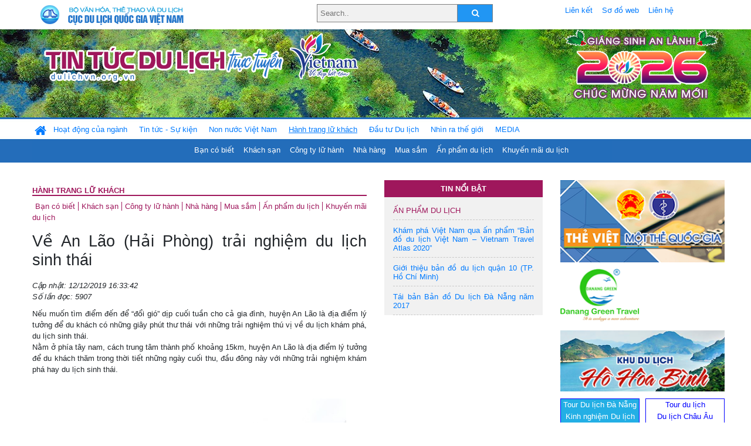

--- FILE ---
content_type: text/html; charset=UTF-8
request_url: https://dulichvn.org.vn/index.php/item/ve-an-lao-hai-phong-trai-nghiem-du-lich-sinh-thai-39506
body_size: 12974
content:
<!doctype html>
<html>
<head>

		<meta charset="utf-8">
		<meta name="viewport" content="width=device-width, initial-scale=1.0">	
		<meta name="copyright" content="TITC">
		<meta name="author" content="TITC">
		<meta name="robots" content="index,follow"/>
		<meta name="revisit-after" content="days">
		<meta http-equiv="content-language" content="vi">
		<meta name="geo.region" content="VN-DN" />
		<meta name="geo.position" content="16.067185;108.220157" />
		<meta name="geo.placename" content="Đà Nẵng" />
		<meta name="ICBM" content="16.067185, 108.220157" />
		<meta name="revisit-after" content="days">

				<!-- HTML Meta Tags -->
		<title>Về An Lão (Hải Phòng) trải nghiệm du lịch sinh thái - www.dulichvn.org.vn</title>
		
		<meta name="description" content="
	Nếu muốn t&igrave;m điểm đến để &ldquo;đổi gi&oacute;&rdquo; dịp cuối tuần cho cả gia đ&igrave;nh, huyện An L&atilde;o l&agrave; địa điểm l&yacute; tưởng để du kh&aacute;ch c&oacute; những gi&acirc;y ph&uacute;t thư th&aacute;i với những trải nghiệm th&uacute; vị về du lịch kh&aacute;m ph&aacute;, du lịch sinh th&aacute;i.
">
		<meta name="keywords" content="An-Lao;Hai-Phong;du-lich-sinh-thai">
		<meta name="news_keywords" content="An-Lao;Hai-Phong;du-lich-sinh-thai"/>
		<link rel="canonical" href="dulichvn.org.vn" />
		<link rel="publisher" href="baohaiphong.com.vn"/>
		<link rel="dns-prefetch" href="//www.google-analytics.com"/>
		<link rel="amphtml" href="dulichvn.org.vn" />
		

		<!-- Open Graph -->
		<!-- Facebook Meta Tags -->
		<meta property="og:title" content="Về An Lão (Hải Phòng) trải nghiệm du lịch sinh thái - www.dulichvn.org.vn" />
		<meta property="og:type" content="website" />
				<meta property="og:url" content="https://dulichvn.org.vn/index.php/item/ve-an-lao-hai-phong-trai-nghiem-du-lich-sinh-thai-39506" />
		<meta property="og:image" content="https://dulichvn.org.vn/cache/veanlaohaiphong.jpg358x200.thumb.gif" />
		<meta property="og:image:width" content="358" />
		<meta property="og:image:height" content="200" />
				<meta property="og:description" content="
	Nếu muốn t&igrave;m điểm đến để &ldquo;đổi gi&oacute;&rdquo; dịp cuối tuần cho cả gia đ&igrave;nh, huyện An L&atilde;o l&agrave; địa điểm l&yacute; tưởng để du kh&aacute;ch c&oacute; những gi&acirc;y ph&uacute;t thư th&aacute;i với những trải nghiệm th&uacute; vị về du lịch kh&aacute;m ph&aacute;, du lịch sinh th&aacute;i.
" />
		<meta property="og:locale" content="vi_vn" />
		<meta property="og:site_name" content="https://dulichvn.org.vn/index.php/item/ve-an-lao-hai-phong-trai-nghiem-du-lich-sinh-thai-39506" />

		<!-- Google / Search Engine Tags -->
		<meta itemprop="name" content="Về An Lão (Hải Phòng) trải nghiệm du lịch sinh thái - www.dulichvn.org.vn">
		<meta itemprop="description" content="
	Nếu muốn t&igrave;m điểm đến để &ldquo;đổi gi&oacute;&rdquo; dịp cuối tuần cho cả gia đ&igrave;nh, huyện An L&atilde;o l&agrave; địa điểm l&yacute; tưởng để du kh&aacute;ch c&oacute; những gi&acirc;y ph&uacute;t thư th&aacute;i với những trải nghiệm th&uacute; vị về du lịch kh&aacute;m ph&aacute;, du lịch sinh th&aacute;i.
">
		<meta itemprop="image" content="https://dulichvn.org.vn/cache/veanlaohaiphong.jpg358x200.thumb.gif">
		<meta itemprop="url" content="https://dulichvn.org.vn/index.php/item/ve-an-lao-hai-phong-trai-nghiem-du-lich-sinh-thai-39506">

		

		<!-- Twitter Meta Tags twitter:card, twitter:title, twitter:site, twitter:creator, twitter:description, twitter:image -->
		
		<meta name="twitter:site" content="dulichvn.org.vn">
		<meta name="twitter:creator" content="baohaiphong.com.vn">
		<meta name="twitter:card" content="Về An Lão (Hải Phòng) trải nghiệm du lịch sinh thái - www.dulichvn.org.vn">
		<meta name="twitter:title" content="Tin tức du lịch trực tuyến nhiều người xem nhất - www.dulichvn.org.vn">
		<meta name="twitter:description" content="Website của Cục Du lịch Quốc Gia Việt Nam, Cập nhật tin tức về lĩnh vực văn hóa, du lịch, Giới thiệu về đất nước và con người Việt Nam, Danh sách khách sạn tại Việt Nam">
		<meta name="twitter:image" content="https://dulichvn.org.vn/cache/veanlaohaiphong.jpg358x200.thumb.gif">
		<meta name="twitter:site" content="@titcdn">
		<meta name="twitter:creator" content="@titcdn">
		<meta name="dc.source" CONTENT="https://dulichvn.org.vn/index.php/item/ve-an-lao-hai-phong-trai-nghiem-du-lich-sinh-thai-39506">
		<meta name="dc.created" content="2019-12-12">
		<meta name="dc.publisher" content="baohaiphong.com.vn" />
		<meta name="dc.rights.copyright" content="dulichvn.org.vn" />
		<meta name="dc.creator.name" content="dulichvn.org.vn" />
		<meta name="dc.creator.email" content="httt@vietnamtourism.gov.vn" />
		<meta name="dc.identifier" content="dulichvn.org.vn" />
		<meta name="dc.title" CONTENT="Về An Lão (Hải Phòng) trải nghiệm du lịch sinh thái - www.dulichvn.org.vn">
		<meta name="dc.subject" CONTENT="Về An Lão (Hải Phòng) trải nghiệm du lịch sinh thái - www.dulichvn.org.vn">
		<meta name="dc.keywords" CONTENT="An-Lao;Hai-Phong;du-lich-sinh-thai">
		<meta name="dc.description" CONTENT="
	Nếu muốn t&igrave;m điểm đến để &ldquo;đổi gi&oacute;&rdquo; dịp cuối tuần cho cả gia đ&igrave;nh, huyện An L&atilde;o l&agrave; địa điểm l&yacute; tưởng để du kh&aacute;ch c&oacute; những gi&acirc;y ph&uacute;t thư th&aacute;i với những trải nghiệm th&uacute; vị về du lịch kh&aacute;m ph&aacute;, du lịch sinh th&aacute;i.
">
		<!--Google search meta-->
				<script type="application/ld+json">
			{
			  "@context"        : "http://schema.org",
			  "@type"           : "WebSite",
			  "name"            : "TITC",
			  "alternateName"   : "Website của Cục Du lịch Quốc Gia Việt Nam, Cập nhật tin tức về lĩnh vực văn hóa, du lịch, Giới thiệu về đất nước và con người Việt Nam, Danh sách khách sạn tại Việt Nam",
			  "url": "https://dulichvn.org.vn/",
			  "potentialAction": {
				"@type": "SearchAction",
				"target": "https://dulichvn.org.vn/index.php/search/{search_term_string}",
				"query-input": "required name=search_term_string"
			  }
			}
		</script>
				<script type="application/ld+json">
			{
			  "@context": "http://schema.org",
			  "@type"   : "Organization",
			  "url"     : "https://dulichvn.org.vn/"
			}
		</script>		
				<script type="application/ld+json">
				{
					"@context":"http://schema.org",
					"@type":"BreadcrumbList",
					"itemListElement":[
						{
								"@type":"ListItem",
								"position":1,
								"item":{
									"@id":"https://dulichvn.org.vn/index.php/cat/Hanh-trang-lu-khach",
									"name":"Hành trang lữ khách"
								}
							  }
					]
				}
		</script>
				<script type="application/ld+json">
			{
				"@context":"http://schema.org",
				"@type":"NewsArticle",
				"mainEntityOfPage":{
					"@type":"WebPage",
					"@id":"https://dulichvn.org.vn/index.php/item/ve-an-lao-hai-phong-trai-nghiem-du-lich-sinh-thai-39506"
				},
				"headline":"Về An Lão (Hải Phòng) trải nghiệm du lịch sinh thái - www.dulichvn.org.vn",
				"description":"
	Nếu muốn t&igrave;m điểm đến để &ldquo;đổi gi&oacute;&rdquo; dịp cuối tuần cho cả gia đ&igrave;nh, huyện An L&atilde;o l&agrave; địa điểm l&yacute; tưởng để du kh&aacute;ch c&oacute; những gi&acirc;y ph&uacute;t thư th&aacute;i với những trải nghiệm th&uacute; vị về du lịch kh&aacute;m ph&aacute;, du lịch sinh th&aacute;i.
",
				"image":{
					"@type":"ImageObject",
					"url":"https://dulichvn.org.vn/cache/veanlaohaiphong.jpg358x200.thumb.gif",
					"width":358,
					"height":200
				},
				"datePublished":"2019-12-12T16:33:42+07:00",
				"dateModified":"2019-12-12T16:33:42+07:00",
				"author":{
					"@type":"Person",
					"name":"TITC"
				},
				"publisher":{
					"@type": "Organization",
					"name":"www.dulichvn.org.vn",
					"logo":{
						"@type":"ImageObject",
						"url":"https://dulichvn.org.vn/web/templates/2018/image/logo_default.png"
					}
				}
			}
		</script>
		<link rel="Shortcut Icon" href="/web/templates/2018/images/favicon.png" type="image/x-icon" />
<link rel="stylesheet" type="text/css" href="/web/templates/2018/css/4.0.0.0/bootstrap.min.css" />
<link rel="stylesheet" type="text/css" href="/web/templates/2018/css/ekko-lightbox.css" />
<link rel="stylesheet" type="text/css" href="/web/templates/2018/css/4.0.0.0/font-awesome.4.5.0.min.css" />
<link rel="stylesheet" type="text/css" href="/web/templates/2018/css/dropdown.css" />
<link rel="stylesheet" type="text/css" href="/web/templates/2018/css/dropdown.linear.css" />
<link rel="stylesheet" type="text/css" href="/web/templates/2018/css/styles.css" />
<link rel="stylesheet" type="text/css" href="/web/templates/2018/css/rrssb.css" />

	
</head>
<body>
	<div class="container-fluid page-bg">
		<header class="page-header">
			<div class="container nopadding-x">
				<div class="row">
					<div class="col-md-4 text-left"><img src="https://dulichvn.org.vn/web/templates/2018/image/tcdl_2.png"  class="img-fluid" width="269" height="50" alt="Cục Du lịch Quốc Gia Việt Nam"/></div>
					<div class="col-md-5">							<form class="srcFrom" action="/index.php/search" style="margin:auto;max-width:300px">
							  <input type="text" placeholder="Search.." name="name">
							  <button type="submit"><i class="fa fa-search"></i></button>
							</form>
													</div>
					<div class="col-md-3 py-2">
						<div class="top_menu">
					<a href="/index.php/cat/Lien-ket" title="Liên kết"   class="px-2" >Liên kết</a><a href="/index.php/cat/So-do-web" title="Sơ đồ web"   class="px-2" >Sơ đồ web</a><a href="/index.php/cat/Lien-he" title="Liên hệ"   class="px-2" >Liên hệ</a>						</div>
					</div>
				</div>				
			</div>
		  										<div class="row banner-row" style="background: url(https://dulichvn.org.vn/web/templates/2018/image/ORG-background-banner-2026.png) center center no-repeat;height: 150px;background-size: cover">
				<div class="container nopadding-x banner-container">
					<div class="row banner-row-wrapper">
                    	<div class="col-md-7">
							
							                            <img src="https://dulichvn.org.vn/web/templates/2018/image/logo.png" class="img-fluid" width="566" height="97" alt="Tin tức du lịch trực tuyến"/>
							
						</div>

						
												<div class="col-md-5 event-banner" style="text-align:right;">
                        	<img src="https://dulichvn.org.vn/web/templates/2018/image/ORG-noel-new year-2026_1.png" class="img-fluid" width="" height="auto" alt="Tin tức du lịch trực tuyến"/>
                        </div>
						
						
                                            	
					</div>
                    			  	</div>
			</div>
			<div class="row" style="background: url(https://dulichvn.org.vn/web/templates/2018/image/bg_menu.jpg) top left repeat-x; height: 77px;">
				<div class="container nopadding-x menu-top">
								<nav class="navbar navbar-expand-xl navbar-light py-0 px-0">
						<button class="navbar-toggler ml-lg-0" type="button" data-toggle="collapse" data-target="#top-menuid" aria-controls="top-menuid" aria-expanded="false" aria-label="Toggle navigation"><span class="navbar-toggler-icon"></span>
						</button>
						<div class="collapse navbar-collapse" id="top-menuid" style="padding-top: 1px;">
							<ul class="navbar-nav mr-auto dropdown dropdown-linear">
								<li class="nav-item-home">
									<a href="/" class="nav-link-home" style="font-size: 16pt;"><i class="fa fa-home fa-2" aria-hidden="true"></i></a>
								</li>
															<li class="  pad0 nav-item dropdown">
									<a href="/index.php/cat/Hoat-dong-cua-nganh" title="Hoạt động của ngành"   class="nav-link " role="button" aria-haspopup="true" aria-expanded="false" id="navbarDropdown1">Hoạt động của ngành</a>										<ul class="dropdown-menu justify-content-md-center" aria-labelledby="navbarDropdown1">
											<li class=""></li>
										<li><a href="/index.php/cat/Cuc-Du-lich-Quoc-gia-Viet-Nam" title="Cục Du lịch Quốc gia Việt Nam"   class="nav-link">Cục Du lịch Quốc gia Việt Nam</a></li><li><a href="/index.php/cat/Cac-dia-phuong" title="Các địa phương"   class="nav-link">Các địa phương</a></li>										</ul>
																			
								</li>
																<li class="  pad1 nav-item dropdown">
									<a href="/index.php/cat/Tin-tuc---Su-kien" title="Tin tức - Sự kiện"   class="nav-link " role="button" aria-haspopup="true" aria-expanded="false" id="navbarDropdown4">Tin tức - Sự kiện</a>										<ul class="dropdown-menu justify-content-md-center" aria-labelledby="navbarDropdown4">
											<li class=""></li>
										<li><a href="/index.php/cat/Nam-Du-lich-quoc-gia-2025-Hue---Kinh-do-xua-Van-hoi-moi" title="Năm Du lịch quốc gia 2025: Huế - Kinh đô xưa, Vận hội mới"   class="nav-link">Năm Du lịch quốc gia 2025: Huế - Kinh đô xưa, Vận hội mới</a></li>										</ul>
																			
								</li>
																<li class="  pad2 nav-item dropdown">
									<a href="/index.php/cat/Non-nuoc-Viet-Nam" title="Non nước Việt Nam"   class="nav-link " role="button" aria-haspopup="true" aria-expanded="false" id="navbarDropdown8">Non nước Việt Nam</a>										<ul class="dropdown-menu justify-content-md-center" aria-labelledby="navbarDropdown8">
											<li class=""></li>
										<li><a href="/index.php/cat/Di-tich---Danh-thang" title="Di tích - Danh thắng"   class="nav-link">Di tích - Danh thắng</a></li><li><a href="/index.php/cat/Van-hoa---Le-hoi" title="Văn hóa - Lễ hội"   class="nav-link">Văn hóa - Lễ hội</a></li><li><a href="/index.php/cat/Lang-nghe-lang-co" title="Làng nghề, làng cổ"   class="nav-link">Làng nghề, làng cổ</a></li><li><a href="/index.php/cat/Am-thuc-ba-mien" title="Ẩm thực ba miền"   class="nav-link">Ẩm thực ba miền</a></li>										</ul>
																			
								</li>
																<li class=" activated pad3 nav-item dropdown">
									<a href="/index.php/cat/Hanh-trang-lu-khach" title="Hành trang lữ khách"   class="nav-link " role="button" aria-haspopup="true" aria-expanded="false" id="navbarDropdown13">Hành trang lữ khách</a>										<ul class="dropdown-menu justify-content-md-center" aria-labelledby="navbarDropdown13">
											<li class=""></li>
										<li><a href="/index.php/cat/Ban-co-biet" title="Bạn có biết"   class="nav-link">Bạn có biết</a></li><li><a href="/index.php/cat/Khach-san" title="Khách sạn"   class="nav-link">Khách sạn</a></li><li><a href="/index.php/cat/Cong-ty-lu-hanh" title="Công ty lữ hành"   class="nav-link">Công ty lữ hành</a></li><li><a href="/index.php/cat/Nha-hang" title="Nhà hàng"   class="nav-link">Nhà hàng</a></li><li><a href="/index.php/cat/Mua-sam" title="Mua sắm"   class="nav-link">Mua sắm</a></li><li><a href="/index.php/cat/An-pham-du-lich" title="Ấn phẩm du lịch"   class="nav-link">Ấn phẩm du lịch</a></li><li><a href="/index.php/cat/Khuyen-mai-du-lich" title="Khuyến mãi du lịch"   class="nav-link">Khuyến mãi du lịch</a></li>										</ul>
																			
								</li>
																<li class="  pad4 nav-item ">
									<a href="/index.php/cat/au-tu-Du-lich" title="Ðầu tư Du lịch"   class="nav-link">Ðầu tư Du lịch</a>									
								</li>
																<li class="  pad5 nav-item ">
									<a href="/index.php/cat/Nhin-ra-the-gioi" title="Nhìn ra thế giới"   class="nav-link">Nhìn ra thế giới</a>									
								</li>
																<li class="  pad6 nav-item dropdown">
									<a href="/index.php/cat/MEDIA" title="MEDIA"   class="nav-link " role="button" aria-haspopup="true" aria-expanded="false" id="navbarDropdown41">MEDIA</a>										<ul class="dropdown-menu justify-content-md-center" aria-labelledby="navbarDropdown41">
											<li class=""></li>
										<li><a href="/index.php/cat/Du-lich-qua-anh" title="Du lịch qua ảnh"   class="nav-link">Du lịch qua ảnh</a></li><li><a href="/index.php/cat/Video" title="Video"   class="nav-link">Video</a></li>										</ul>
																			
								</li>
								                        
							</ul>
						</div>
					</nav>
				</div>
			</div>
		</header>		
		<main>
	<div class="container nopadding-x">
		<div class="row">
			<div class="col-md-6 main-item-content">
								<section class="cat-home">
				<h2 class="title"><a href="/index.php/cat/Hanh-trang-lu-khach" title="Hành trang lữ khách"  class ="activated">Hành trang lữ khách</a></h2><div class="subcat"><a href="/index.php/cat/Ban-co-biet" title="Bạn có biết" >Bạn có biết</a><a href="/index.php/cat/Khach-san" title="Khách sạn" >Khách sạn</a><a href="/index.php/cat/Cong-ty-lu-hanh" title="Công ty lữ hành" >Công ty lữ hành</a><a href="/index.php/cat/Nha-hang" title="Nhà hàng" >Nhà hàng</a><a href="/index.php/cat/Mua-sam" title="Mua sắm" >Mua sắm</a><a href="/index.php/cat/An-pham-du-lich" title="Ấn phẩm du lịch" >Ấn phẩm du lịch</a><a href="/index.php/cat/Khuyen-mai-du-lich" title="Khuyến mãi du lịch" >Khuyến mãi du lịch</a></div>				</section>						 
					<section class="news-item-detail">
		<article class="news-item-detail">
	<h1>Về An Lão (Hải Phòng) trải nghiệm du lịch sinh thái</h1><div class="meta">Cập nhật: 12/12/2019 16:33:42<br/>Số lần đọc: 5907</div><div class="summery">
	Nếu muốn t&igrave;m điểm đến để &ldquo;đổi gi&oacute;&rdquo; dịp cuối tuần cho cả gia đ&igrave;nh, huyện An L&atilde;o l&agrave; địa điểm l&yacute; tưởng để du kh&aacute;ch c&oacute; những gi&acirc;y ph&uacute;t thư th&aacute;i với những trải nghiệm th&uacute; vị về du lịch kh&aacute;m ph&aacute;, du lịch sinh th&aacute;i.
</div><div class="content"><p style="text-align: justify;">
	Nằm ở ph&iacute;a t&acirc;y nam, c&aacute;ch trung t&acirc;m th&agrave;nh phố khoảng 15km, huyện An L&atilde;o l&agrave; địa điểm l&yacute; tưởng để du kh&aacute;ch thăm trong thời tiết những ng&agrave;y cuối thu, đầu đ&ocirc;ng n&agrave;y với những trải nghiệm kh&aacute;m ph&aacute; hay du lịch sinh th&aacute;i.</p>
<p style="text-align: center;">
	<img alt="" src="/nhaptin/uploads/images/2019/thang12/veanlaohaiphong.jpg" style="width: 500px; height: 333px;" /></p>
<p style="text-align: justify;">
	Điểm đến nổi tiếng nhất tại An L&atilde;o l&agrave; N&uacute;i Voi. Về với N&uacute;i Voi trong những ng&agrave;y thời tiết dịu m&aacute;t n&agrave;y, du kh&aacute;ch c&oacute; thể d&agrave;nh nhiều thời gian hơn để t&igrave;m hiểu gi&aacute; trị lịch sử, văn h&oacute;a của khu di t&iacute;ch, danh thắng n&agrave;y. H&agrave;nh tr&igrave;nh thăm quần thể di t&iacute;ch N&uacute;i Voi bắt đầu từ động Long Ti&ecirc;n, nơi dựng đền thờ Nữ tướng L&ecirc; Ch&acirc;n, người c&oacute; c&ocirc;ng khai khẩn, lập n&ecirc;n v&ugrave;ng đất Hải Ph&ograve;ng ng&agrave;y nay. Rời động Long Ti&ecirc;n, du kh&aacute;ch tiếp tục leo l&ecirc;n n&uacute;i theo đường m&ograve;n nh&agrave; Mạc được t&ocirc;n tạo bằng những bậc đ&aacute; đi lại kh&aacute; thuận tiện. Tr&ecirc;n đường l&ecirc;n n&uacute;i, du kh&aacute;ch sẽ được ngắm nh&igrave;n khung cảnh l&atilde;ng mạn, hữu t&igrave;nh của những đồng l&uacute;a xanh mướt, l&agrave;ng qu&ecirc; y&ecirc;n b&igrave;nh nằm xen giữa 2 d&ograve;ng s&ocirc;ng Lạch Tray v&agrave; Đa Độ uốn kh&uacute;c chảy quanh. N&uacute;i Voi c&oacute; nhiều hang động nằm rải r&aacute;c c&ograve;n lưu giữ vẻ đẹp nguy&ecirc;n sơ như: Hang Họng Voi, hang Chi&ecirc;ng, hang C&aacute; Ch&eacute;p, hang Bể, động Nam T&agrave;o, động Bắc Đẩu&hellip; Trong c&aacute;c hang động c&oacute; nhiều nhũ đ&aacute;, măng đ&aacute; với mu&ocirc;n h&igrave;nh kỳ lạ như: Rồng chầu, hổ phục, đầu voi&hellip; tạo n&ecirc;n n&eacute;t huyền b&iacute;, cuốn h&uacute;t du kh&aacute;ch. Kh&aacute;m ph&aacute; N&uacute;i Voi, du kh&aacute;ch tiếp tục gh&eacute; thăm ch&ugrave;a Long Hoa. Theo lịch sử ghi ch&eacute;p, ch&ugrave;a Long Hoa được x&acirc;y dựng từ thời nh&agrave; L&yacute;, c&ugrave;ng thời với th&aacute;p Tường Long nổi tiếng ở quận Đồ Sơn, hợp th&agrave;nh một trung t&acirc;m Phật gi&aacute;o của quốc gia thời đ&oacute;. Đến với ch&ugrave;a Long Hoa, du kh&aacute;ch sẽ được chi&ecirc;m b&aacute;i bức tượng Phật ho&agrave;ng Trần Nh&acirc;n T&ocirc;ng cao gần 7m, được đặt ngay trước cửa ch&ugrave;a, g&oacute;p phần t&ocirc;n th&ecirc;m vẻ đẹp văn h&oacute;a, t&acirc;m linh cho khu quần thể di t&iacute;ch lịch sử N&uacute;i Voi. Từ ch&ugrave;a Long Hoa, du kh&aacute;ch tiếp tục leo l&ecirc;n đỉnh n&uacute;i, b&agrave;n cờ ti&ecirc;n bằng đ&aacute; gắn với truyền thuyết c&aacute;c ti&ecirc;n nữ hạ trần đ&aacute;nh cờ rồi xuống hang Họng Voi để tắm giếng ngọc&hellip;</p>
<p style="text-align: justify;">
	Đến với An L&atilde;o, du kh&aacute;ch c&oacute; thể t&igrave;m kiếm những gi&acirc;y ph&uacute;t thư th&aacute;i với những trải nghiệm du lịch sinh th&aacute;i. Tại An L&atilde;o hiện nay, c&oacute; 2 địa điểm du lịch sinh th&aacute;i gồm: Trang trại Trường Th&agrave;nh v&agrave; đảo Bầu vừa được th&agrave;nh phố đồng &yacute; triển khai th&iacute; điểm m&ocirc; h&igrave;nh du lịch n&ocirc;ng nghiệp, n&ocirc;ng th&ocirc;n.</p>
<p style="text-align: justify;">
	Trang trại Trường Th&agrave;nh ở ch&acirc;n cầu Trạm Bạc, x&atilde; Trường Th&agrave;nh. Với diện t&iacute;ch hơn 7 ha, được bao bọc bởi những hồ nước, đồi cỏ xanh mướt rộng lớn, trang trại Trường Th&agrave;nh nổi bật với kiến tr&uacute;c nghệ thuật độc đ&aacute;o như những khu vườn cổ t&iacute;ch. Du kh&aacute;ch lần đầu đặt ch&acirc;n đến trang trại sẽ ấn tượng với m&ocirc; h&igrave;nh những ng&ocirc;i l&agrave;ng d&agrave;nh cho cư d&acirc;n da đỏ, l&agrave;ng của c&aacute;c ch&uacute; l&ugrave;n, nh&agrave; s&agrave;n tr&ecirc;n c&acirc;y, lầu vọng mang phong c&aacute;ch văn ho&aacute; của nhiều quốc gia tr&ecirc;n thế giới. Chung quanh những ng&ocirc;i l&agrave;ng n&agrave;y l&agrave; c&aacute;nh đồng b&aacute;t ng&aacute;t trồng nhiều lo&agrave;i hoa theo m&ugrave;a như: Hướng dương, tam gi&aacute;c mạch, hoa sen, hoa cải, hoa s&uacute;ng&hellip; tạo n&ecirc;n một kh&ocirc;ng gian sinh th&aacute;i sinh động, tươi m&aacute;t. Du kh&aacute;ch đến đ&acirc;y c&ograve;n được kh&aacute;m ph&aacute; những vườn c&acirc;y ăn tr&aacute;i thuần Việt như: Nh&atilde;n, vải, ổi, xo&agrave;i, roi, bưởi, m&iacute;t, cam, chanh tr&agrave;... C&aacute;c loại c&acirc;y ăn quả n&agrave;y được chăm s&oacute;c kỹ lưỡng, &ldquo;m&ugrave;a n&agrave;o thức nấy&rdquo; tạo th&ecirc;m điểm nhấn thu h&uacute;t du kh&aacute;ch. Nhiều em nhỏ cũng c&oacute; cơ hội kh&aacute;m ph&aacute; c&aacute;c trang trại nu&ocirc;i h&agrave;ng chục lo&agrave;i động vật như: Vịt, lợn rừng, g&agrave;, c&aacute; sấu&hellip; Đến đ&acirc;y, c&aacute;c em nhỏ th&iacute;ch th&uacute; trải nghiệm, t&igrave;m hiểu về c&ocirc;ng việc thường nhật của người n&ocirc;ng d&acirc;n. Được tận mắt theo d&otilde;i quy tr&igrave;nh tưới nước, chăm s&oacute;c, bảo vệ c&acirc;y trồng &aacute;p dụng khoa học c&ocirc;ng nghệ, được thưởng thức những loại quả ngay tại vườn miễn ph&iacute;, chơi c&ugrave;ng động vật, trải nghiệm trồng hoa&hellip;</p>
<p style="text-align: justify;">
	Đảo Bầu nằm tr&ecirc;n v&ugrave;ng b&atilde;i bồi của s&ocirc;ng Văn &Uacute;c, giữa hai x&atilde; Mỹ Đức v&agrave; Th&aacute;i Sơn. Du kh&aacute;ch đến đ&acirc;y cảm nhận kh&ocirc;ng gian tho&aacute;ng đ&atilde;ng với khu&ocirc;n vi&ecirc;n rộng, c&aacute;c trang trại nu&ocirc;i h&ograve;a trong m&agrave;u xanh của những v&ugrave;ng c&acirc;y ăn tr&aacute;i, v&ugrave;ng rau xanh tươi, những hồ nước b&aacute;t ng&aacute;t. Thong dong dạo quanh đảo, cứ ngỡ đang đứng giữa một c&ocirc;ng vi&ecirc;n xanh mướt v&agrave; trong l&agrave;nh. Với điều kiện tự nhi&ecirc;n hiếm c&oacute;, diện t&iacute;ch rộng lớn lại xa khu d&acirc;n cư, khu vực trang trại n&agrave;y l&agrave; nơi tr&uacute; ẩn của nhiều lo&agrave;i chim trong v&ugrave;ng, nhiều nhất l&agrave; c&ograve;, bạc m&aacute;, s&aacute;o, sẻ đồng&hellip; Chiều chiều, khi ho&agrave;ng h&ocirc;n bu&ocirc;ng xuống c&aacute;nh đồng b&aacute;t ng&aacute;t, khu đảo Bầu lại n&aacute;o động khi h&agrave;ng ngh&igrave;n, h&agrave;ng vạn c&aacute;nh chim lũ lượt bay về tr&uacute; đ&ecirc;m.</p>
<p style="text-align: justify;">
	An L&atilde;o l&agrave; địa điểm l&yacute; tưởng để du kh&aacute;ch x&oacute;a tan những mệt mỏi của cuộc sống thường ng&agrave;y, được thả hồn m&igrave;nh h&ograve;a với thi&ecirc;n nhi&ecirc;n./.</p>
<p style="text-align: justify;">
	<br />
	&nbsp;</p>
</div><div class="source">Nguồn: baohaiphong.com.vn</div><div class="tags">Từ khóa: <a href="/index.php/keyword/An-Lao" title="An Lão" >An Lão</a>, <a href="/index.php/keyword/Hai-Phong" title=" Hải Phòng" > Hải Phòng</a>, <a href="/index.php/keyword/du-lich-sinh-thai" title=" du lịch sinh thái" > du lịch sinh thái</a></div>	</article>
		<div class="row">
			<div class="col-md-6"></div>
			<div class="col-md-6">		<div class="share-facebook">
            	
                <ul class="rrssb-buttons">
                  
            
                  <li class="rrssb-facebook">
                    <!--  Replace with your URL. For best results, make sure you page has the proper FB Open Graph tags in header:
                          https://developers.facebook.com/docs/opengraph/howtos/maximizing-distribution-media-content/ -->
                    <a href="https://www.facebook.com/sharer/sharer.php?u=https://dulichvn.org.vn/index.php/item/ve-an-lao-hai-phong-trai-nghiem-du-lich-sinh-thai-39506" class="popup">
                      <span class="rrssb-icon">
                        <svg xmlns="http://www.w3.org/2000/svg" viewBox="0 0 29 29"><path d="M26.4 0H2.6C1.714 0 0 1.715 0 2.6v23.8c0 .884 1.715 2.6 2.6 2.6h12.393V17.988h-3.996v-3.98h3.997v-3.062c0-3.746 2.835-5.97 6.177-5.97 1.6 0 2.444.173 2.845.226v3.792H21.18c-1.817 0-2.156.9-2.156 2.168v2.847h5.045l-.66 3.978h-4.386V29H26.4c.884 0 2.6-1.716 2.6-2.6V2.6c0-.885-1.716-2.6-2.6-2.6z"/></svg>
                      </span>
                      <span class="rrssb-text">facebook</span>
                    </a>
                  </li>
                  <li class="rrssb-twitter">
                    <!-- Replace href with your Meta and URL information  -->
                    <a href="https://twitter.com/intent/tweet?text=Về An Lão (Hải Phòng) trải nghiệm du lịch sinh thái&amp;url=https://dulichvn.org.vn/index.php/item/ve-an-lao-hai-phong-trai-nghiem-du-lich-sinh-thai-39506&amp;via=https://dulichvn.org.vn/index.php/item/ve-an-lao-hai-phong-trai-nghiem-du-lich-sinh-thai-39506" class="popup">
                      <span class="rrssb-icon">
                        <svg xmlns="http://www.w3.org/2000/svg" viewBox="0 0 28 28"><path d="M24.253 8.756C24.69 17.08 18.297 24.182 9.97 24.62a15.093 15.093 0 0 1-8.86-2.32c2.702.18 5.375-.648 7.507-2.32a5.417 5.417 0 0 1-4.49-3.64c.802.13 1.62.077 2.4-.154a5.416 5.416 0 0 1-4.412-5.11 5.43 5.43 0 0 0 2.168.387A5.416 5.416 0 0 1 2.89 4.498a15.09 15.09 0 0 0 10.913 5.573 5.185 5.185 0 0 1 3.434-6.48 5.18 5.18 0 0 1 5.546 1.682 9.076 9.076 0 0 0 3.33-1.317 5.038 5.038 0 0 1-2.4 2.942 9.068 9.068 0 0 0 3.02-.85 5.05 5.05 0 0 1-2.48 2.71z"/></svg>
                      </span>
                      <span class="rrssb-text">twitter</span>
                    </a>
                  </li>
                  <li class="rrssb-googleplus">
                    <!-- Replace href with your meta and URL information.  -->
                    <a href="https://plus.google.com/share?url=https://dulichvn.org.vn/index.php/item/ve-an-lao-hai-phong-trai-nghiem-du-lich-sinh-thai-39506" class="popup">
                      <span class="rrssb-icon">
                        <svg xmlns="http://www.w3.org/2000/svg" width="24" height="24" viewBox="0 0 24 24"><path d="M21 8.29h-1.95v2.6h-2.6v1.82h2.6v2.6H21v-2.6h2.6v-1.885H21V8.29zM7.614 10.306v2.925h3.9c-.26 1.69-1.755 2.925-3.9 2.925-2.34 0-4.29-2.016-4.29-4.354s1.885-4.353 4.29-4.353c1.104 0 2.014.326 2.794 1.105l2.08-2.08c-1.3-1.17-2.924-1.883-4.874-1.883C3.65 4.586.4 7.835.4 11.8s3.25 7.212 7.214 7.212c4.224 0 6.953-2.988 6.953-7.082 0-.52-.065-1.104-.13-1.624H7.614z"/></svg>            </span>
                      <span class="rrssb-text">google+</span>
                    </a>
                  </li> 
                  <li class="rrssb-email">
                    <!-- Replace subject with your message using URL Endocding: http://meyerweb.com/eric/tools/dencoder/ -->
                    <a href="mailto:?Subject=Về An Lão (Hải Phòng) trải nghiệm du lịch sinh thái&body=
	Nếu muốn t&igrave;m điểm đến để &ldquo;đổi gi&oacute;&rdquo; dịp cuối tuần cho cả gia đ&igrave;nh, huyện An L&atilde;o l&agrave; địa điểm l&yacute; tưởng để du kh&aacute;ch c&oacute; những gi&acirc;y ph&uacute;t thư th&aacute;i với những trải nghiệm th&uacute; vị về du lịch kh&aacute;m ph&aacute;, du lịch sinh th&aacute;i.
 Link: https://dulichvn.org.vn/index.php/item/ve-an-lao-hai-phong-trai-nghiem-du-lich-sinh-thai-39506">
                      <span class="rrssb-icon">
                        <svg xmlns="http://www.w3.org/2000/svg" width="24" height="24" viewBox="0 0 24 24"><path d="M21.386 2.614H2.614A2.345 2.345 0 0 0 .279 4.961l-.01 14.078a2.353 2.353 0 0 0 2.346 2.347h18.771a2.354 2.354 0 0 0 2.347-2.347V4.961a2.356 2.356 0 0 0-2.347-2.347zm0 4.694L12 13.174 2.614 7.308V4.961L12 10.827l9.386-5.866v2.347z"/></svg>
                      </span>
                      <span class="rrssb-text">email</span>
                    </a>
                  </li>          
                  <li class="rrssb-instagram">
                    <!-- Replace href with your URL  -->
                    <a href="http://instagram.com" class="popup">
                      <span class="rrssb-icon">
                        <svg xmlns="http://www.w3.org/2000/svg" width="864" height="864" viewBox="0 0 864 864"><path d="M860.079 254.436c-2.091-45.841-9.371-77.147-20.019-104.542-11.007-28.32-25.731-52.338-49.673-76.28-23.943-23.943-47.962-38.669-76.282-49.675C686.711 13.292 655.404 6.013 609.564 3.92 563.628 1.824 548.964 1.329 432 1.329s-131.63.495-177.564 2.591c-45.841 2.093-77.147 9.372-104.542 20.019-28.319 11.006-52.338 25.731-76.28 49.675-23.943 23.942-38.669 47.96-49.675 76.28C13.292 177.288 6.013 208.595 3.92 254.436 1.824 300.37 1.329 315.036 1.329 432s.495 131.628 2.591 177.564c2.093 45.84 9.372 77.146 20.019 104.541 11.006 28.319 25.731 52.339 49.675 76.282 23.942 23.941 47.961 38.666 76.28 49.673 27.395 10.647 58.701 17.927 104.542 20.019 45.935 2.096 60.601 2.592 177.564 2.592s131.628-.496 177.564-2.592c45.84-2.092 77.146-9.371 104.541-20.019 28.32-11.007 52.339-25.731 76.282-49.673 23.941-23.943 38.666-47.962 49.673-76.282 10.647-27.395 17.928-58.701 20.019-104.541 2.096-45.937 2.592-60.601 2.592-177.564s-.496-131.63-2.592-177.564zm-77.518 351.591c-1.915 41.99-8.932 64.793-14.828 79.969-7.812 20.102-17.146 34.449-32.216 49.521-15.071 15.07-29.419 24.403-49.521 32.216-15.176 5.896-37.979 12.913-79.969 14.828-45.406 2.072-59.024 2.511-174.027 2.511s-128.622-.438-174.028-2.511c-41.988-1.915-64.794-8.932-79.97-14.828-20.102-7.812-34.448-17.146-49.518-32.216-15.071-15.071-24.405-29.419-32.218-49.521-5.897-15.176-12.912-37.979-14.829-79.968-2.071-45.413-2.51-59.034-2.51-174.028s.438-128.615 2.51-174.028c1.917-41.988 8.932-64.794 14.829-79.97 7.812-20.102 17.146-34.448 32.216-49.518 15.071-15.071 29.418-24.405 49.52-32.218 15.176-5.897 37.981-12.912 79.97-14.829 45.413-2.071 59.034-2.51 174.028-2.51s128.615.438 174.027 2.51c41.99 1.917 64.793 8.932 79.969 14.829 20.102 7.812 34.449 17.146 49.521 32.216 15.07 15.071 24.403 29.418 32.216 49.52 5.896 15.176 12.913 37.981 14.828 79.97 2.071 45.413 2.511 59.034 2.511 174.028s-.44 128.615-2.511 174.027z"/><path d="M432 210.844c-122.142 0-221.156 99.015-221.156 221.156S309.859 653.153 432 653.153 653.153 554.14 653.153 432c0-122.142-99.012-221.156-221.153-221.156zm0 364.713c-79.285 0-143.558-64.273-143.558-143.557 0-79.285 64.272-143.558 143.558-143.558 79.283 0 143.557 64.272 143.557 143.558 0 79.283-64.274 143.557-143.557 143.557z"/><circle cx="661.893" cy="202.107" r="51.68"/></svg>
                      </span>
                      <span class="rrssb-text">instagram</span>
                    </a>
                  </li>        
                  <li class="rrssb-linkedin">
                    <!-- Replace href with your meta and URL information -->
                    <a href="http://www.linkedin.com/shareArticle?mini=true&amp;url=https://dulichvn.org.vn/index.php/item/ve-an-lao-hai-phong-trai-nghiem-du-lich-sinh-thai-39506&amp;title=Về An Lão (Hải Phòng) trải nghiệm du lịch sinh thái&amp;summary=
	Nếu muốn t&igrave;m điểm đến để &ldquo;đổi gi&oacute;&rdquo; dịp cuối tuần cho cả gia đ&igrave;nh, huyện An L&atilde;o l&agrave; địa điểm l&yacute; tưởng để du kh&aacute;ch c&oacute; những gi&acirc;y ph&uacute;t thư th&aacute;i với những trải nghiệm th&uacute; vị về du lịch kh&aacute;m ph&aacute;, du lịch sinh th&aacute;i.
" class="popup">
                      <span class="rrssb-icon">
                        <svg xmlns="http://www.w3.org/2000/svg" viewBox="0 0 28 28"><path d="M25.424 15.887v8.447h-4.896v-7.882c0-1.98-.71-3.33-2.48-3.33-1.354 0-2.158.91-2.514 1.802-.13.315-.162.753-.162 1.194v8.216h-4.9s.067-13.35 0-14.73h4.9v2.087c-.01.017-.023.033-.033.05h.032v-.05c.65-1.002 1.812-2.435 4.414-2.435 3.222 0 5.638 2.106 5.638 6.632zM5.348 2.5c-1.676 0-2.772 1.093-2.772 2.54 0 1.42 1.066 2.538 2.717 2.546h.032c1.71 0 2.77-1.132 2.77-2.546C8.056 3.593 7.02 2.5 5.344 2.5h.005zm-2.48 21.834h4.896V9.604H2.867v14.73z"/></svg>
                      </span>
                      <span class="rrssb-text">linkedin</span>
                    </a>
                  </li>    
                  <li class="rrssb-youtube">
                    <a href="https://www.youtube.com/c/vietnamtourismmedia" class="popup">
                      <span class="rrssb-icon">
                        <svg xmlns="http://www.w3.org/2000/svg" viewBox="0 0 28 28"><path d="M27.688 8.512a4.086 4.086 0 0 0-4.106-4.093H4.39A4.084 4.084 0 0 0 .312 8.51v10.976A4.08 4.08 0 0 0 4.39 23.58h19.19a4.09 4.09 0 0 0 4.107-4.092V8.512zm-16.425 10.12V8.322l7.817 5.154-7.817 5.156z"/></svg>
                      </span>
                      <span class="rrssb-text">youtube</span>
                    </a>
                  </li>       
                                                    </ul>
                <!-- Buttons end here -->                
            </div>
	</div>
		</div>
	<section class="same"><section class="cat-home"><h2 class="title"><a>Cùng chuyên mục</a></h2></section><div class="preitem"><h2 class="title"><a>Tin mới hơn</a></h2><div class="row"><article class="col-md-4 pr-0"><div class="item-image"><a href="/index.php/item/kham-pha-thien-duong-am-thuc-trong-cho-dem-da-lat-39510" title="Khám phá thiên đường ẩm thực trong chợ đêm Đà Lạt" ><img src="https://dulichvn.org.vn/nhaptin/uploads/images/2019/thang12/thiendupngapthuc.jpg" alt="Khám phá thiên đường ẩm thực trong chợ đêm Đà Lạt" class="img-responsive"/></a></div><div class="item-detail"><h2 class="item-title"><a href="/index.php/item/kham-pha-thien-duong-am-thuc-trong-cho-dem-da-lat-39510" title="Khám phá thiên đường ẩm thực trong chợ đêm Đà Lạt" >Khám phá thiên đường ẩm thực trong chợ đêm Đà Lạt</a></h2></div></article><article class="col-md-4 pr-0"><div class="item-image"><a href="/index.php/item/ky-vi-va-tuoi-dep-khu-coc-cheo---ang-du-quang-ninh-39511" title="Kỳ vĩ và tươi đẹp khu Cọc Chèo - Áng Dù (Quảng Ninh)" ><img src="https://dulichvn.org.vn/nhaptin/uploads/images/2019/thang12/coccheoangduQN.jpg" alt="Kỳ vĩ và tươi đẹp khu Cọc Chèo - Áng Dù (Quảng Ninh)" class="img-responsive"/></a></div><div class="item-detail"><h2 class="item-title"><a href="/index.php/item/ky-vi-va-tuoi-dep-khu-coc-cheo---ang-du-quang-ninh-39511" title="Kỳ vĩ và tươi đẹp khu Cọc Chèo - Áng Dù (Quảng Ninh)" >Kỳ vĩ và tươi đẹp khu Cọc Chèo - Áng Dù (Quảng Ninh)</a></h2></div></article><article class="col-md-4 pr-0"><div class="item-image"><a href="/index.php/item/thu-vi-du-lich-long-ho-song-da--hoa-binh-39522" title="Thú vị du lịch lòng hồ sông Đà – Hòa Bình" ><img src="https://dulichvn.org.vn/nhaptin/uploads/images/2019/thang12/thuvidulichsongda.jpg" alt="Thú vị du lịch lòng hồ sông Đà – Hòa Bình" class="img-responsive"/></a></div><div class="item-detail"><h2 class="item-title"><a href="/index.php/item/thu-vi-du-lich-long-ho-song-da--hoa-binh-39522" title="Thú vị du lịch lòng hồ sông Đà – Hòa Bình" >Thú vị du lịch lòng hồ sông Đà – Hòa Bình</a></h2></div></article></div></div><div class="nextitem"><h2 class="title"><a>Tin cũ hơn</a></h2><div class="row"><article class="col-md-4 pr-0"><div class="item-image"><a href="/index.php/item/trai-nghiem-du-lich-homestay-o-xu-cu-lao-39499" title="Trải nghiệm du lịch homestay ở xứ cù lao" ><img src="https://dulichvn.org.vn/nhaptin/uploads/images/2019/thang12/trainghiemhostayculao.jpg" alt="Trải nghiệm du lịch homestay ở xứ cù lao" class="img-responsive"/></a></div><div class="item-detail"><h2 class="item-title"><a href="/index.php/item/trai-nghiem-du-lich-homestay-o-xu-cu-lao-39499" title="Trải nghiệm du lịch homestay ở xứ cù lao" >Trải nghiệm du lịch homestay ở xứ cù lao</a></h2></div></article><article class="col-md-4 pr-0"><div class="item-image"><a href="/index.php/item/du-lich-thuy-dien-son-la-39487" title="Du lịch thủy điện Sơn La " ><img src="https://dulichvn.org.vn/nhaptin/uploads/images/2019/thang12/thuydiendulichsonla.jpg" alt="Du lịch thủy điện Sơn La " class="img-responsive"/></a></div><div class="item-detail"><h2 class="item-title"><a href="/index.php/item/du-lich-thuy-dien-son-la-39487" title="Du lịch thủy điện Sơn La " >Du lịch thủy điện Sơn La </a></h2></div></article><article class="col-md-4 pr-0"><div class="item-image"><a href="/index.php/item/quyen-ru-canh-dong-hoa-den-cat--phu-yen-39482" title="Quyến rũ cánh đồng hoa Dền Cát – Phú Yên" ><img src="https://dulichvn.org.vn/nhaptin/uploads/images/2019/thang12/canhdonghoamaio.png" alt="Quyến rũ cánh đồng hoa Dền Cát – Phú Yên" class="img-responsive"/></a></div><div class="item-detail"><h2 class="item-title"><a href="/index.php/item/quyen-ru-canh-dong-hoa-den-cat--phu-yen-39482" title="Quyến rũ cánh đồng hoa Dền Cát – Phú Yên" >Quyến rũ cánh đồng hoa Dền Cát – Phú Yên</a></h2></div></article></div><ul><li><article><a href="/index.php/item/doi-che-o-long-lao-cai-ruc-ro-sac-xuan-39472" title="Đồi chè Ô Long (Lào Cai) rực rỡ sắc xuân" >Đồi chè Ô Long (Lào Cai) rực rỡ sắc xuân</a></article></li><li><article><a href="/index.php/item/trai-nghiem-dac-san-lang-que-viet-o-cua-ngo-tinh-39457" title="Trải nghiệm “đặc sản” làng quê Việt ở cửa ngõ tỉnh" >Trải nghiệm “đặc sản” làng quê Việt ở cửa ngõ tỉnh</a></article></li><li><article><a href="/index.php/item/trai-nghiem-mo-hinh-du-lich-homestay-tai-hang-mua-ecologe-39456" title="Trải nghiệm mô hình du lịch Homestay tại hang Múa Ecologe" >Trải nghiệm mô hình du lịch Homestay tại hang Múa Ecologe</a></article></li><li><article><a href="/index.php/item/suoi-luong-da-nang--diem-du-lich-cuoi-tuan-ly-tuong-39448" title="Suối Lương (Đà Nẵng) – Điểm du lịch cuối tuần lý tưởng" >Suối Lương (Đà Nẵng) – Điểm du lịch cuối tuần lý tưởng</a></article></li><li><article><a href="/index.php/item/khu-du-lich-sinh-thai-ruby-lao-cai--diem-den-tuyet-voi-39444" title="Khu du lịch sinh thái RuBy (Lào Cai) – Điểm đến tuyệt vời " >Khu du lịch sinh thái RuBy (Lào Cai) – Điểm đến tuyệt vời </a></article></li></ul></ul></div></section>			
	</section>				
					
			</div>
			<div class="col-md-3 utilities-content">
				<div class="utilities-title">TIN NỔI BẬT</div>
				<div class="utilities-list">					
					<ul class="sublist">
				
						<li class="subcat"><h1><a href="/index.php/cat/An-pham-du-lich" title="Ấn phẩm du lịch" >Ấn phẩm du lịch</a></h1></li>
												<li class="subtitle"><h2><a href="/index.php/item/kham-pha-viet-nam-qua-an-pham-ban-do-du-lich-viet-nam--vietnam-travel-atlas-2020-43012" title="Khám phá Việt Nam qua ấn phẩm “Bản đồ du lịch Việt Nam – Vietnam Travel Atlas 2020”" >Khám phá Việt Nam qua ấn phẩm “Bản đồ du lịch Việt Nam – Vietnam Travel Atlas 2020”</a></h2></li>
												<li class="subtitle"><h2><a href="/index.php/item/35558" title="Giới thiệu bản đồ du lịch quận 10 (TP. Hồ Chí Minh)" >Giới thiệu bản đồ du lịch quận 10 (TP. Hồ Chí Minh)</a></h2></li>
												<li class="subtitle"><h2><a href="/index.php/item/32515" title="Tái bản Bản đồ Du lịch Đà Nẵng năm 2017" >Tái bản Bản đồ Du lịch Đà Nẵng năm 2017</a></h2></li>
							
					</ul>
				</div>				
			</div>
			<div class="col-md-3 left-content">
				
<div class="qc-home w-100 h-100"><div style="position: absolute; top: 0px; left: 0px;" class="qc-item  big"><a href="http://theviet.vn/" class="qc-link" data-item="qc-115" target="_blank"><img src="https://dulichvn.org.vn/nhaptin/uploads/Ad/banner-theViet-1.png" class="" alt="http://theviet.vn/"/></a></div><div style="position: absolute; top: 150px; left: 0px;" class="qc-item "><a href="https://danangxanh.vn" class="qc-link" data-item="qc-62" target="_blank"><img src="https://dulichvn.org.vn/nhaptin/uploads/Ad/logo-dnx-135.png" class="" alt="https://danangxanh.vn"/></a></div><div style="position: absolute; top: 256.422px; left: 0px;" class="qc-item  big"><a href="http://khudulichhohoabinh.vn/" class="qc-link" data-item="qc-63" target="_blank"><img src="https://dulichvn.org.vn/nhaptin/uploads/Ad/hohoabinh270-100.png" class="" alt="http://khudulichhohoabinh.vn/"/></a></div><div style="position: absolute; top: 370.125px; left: 0px;" class="qc-item "><div style="margin-top: 2px; margin-bottom: 2px; width: 135px; border: 1px solid #00f; text-align: center; background-color:#23afe5">
<a href="https://tourdanangcity.vn/
" style="font:Arial; font-size:13px; text-decoration:none; line-height:20px; color:#fff" target="_blank" title="Tour Du lịch Đà Nẵng">Tour Du lịch Đà Nẵng</a>
  <br>
<a href="https://dulichkhampha24.com/
" style="font:Arial; font-size:13px; text-decoration:none; line-height:20px; color:#fff" target="_blank" title="Kinh nghiệm Du lịch">Kinh nghiệm Du lịch</a>
<br>
<a href="https://dulichdananggiare.net/
" style="font:Arial; font-size:13px; text-decoration:none; line-height:20px; color:#fff" target="_blank" title="Du lịch Đà Nẵng">Du lịch Đà Nẵng</a>
</div></div><div style="position: absolute; top: 370.125px; left: 145px;" class="qc-item "><div style="margin-top: 2px; margin-bottom: 2px; width: 135px; border: 1px solid #00f; text-align: center; background-color:#FFFFFF">
<div><a href="https://dulichviet.com.vn" style="font:Arial; font-size:13px; text-decoration:none; line-height:20px; color:#00f" target="_blank" title="Tour du lịch">Tour du lịch</a></div>
<div><a href="https://dulichviet.com.vn/du-lich-chau-au" style="font:Arial; font-size:13px; text-decoration:none; line-height:20px; color:#00f" target="_blank" title="Du lịch Châu Âu">Du lịch Châu Âu</a></div>
<div><a href="https://dulichviet.com.vn/du-lich-my" style="font:Arial; font-size:13px; text-decoration:none; line-height:20px; color:#00f" target="_blank" title="Du lịch Mỹ">Du lịch Mỹ</a></div>
<div><a href="https://dulichviet.com.vn/du-lich-thai-Lan" style="font:Arial; font-size:13px; text-decoration:none; line-height:20px; color:#00f" target="_blank" title="Du lịch Thái Lan">Du lịch Thái Lan</a></div>
<div><a href="https://dulichviet.com.vn/du-lich-trung-quoc" style="font:Arial; font-size:13px; text-decoration:none; line-height:20px; color:#00f" target="_blank" title="Du lịch Trung Quốc">Du lịch Trung Quốc</a></div>
<div><a href="https://dulichviet.com.vn/du-lich-nhat-ban" style="font:Arial; font-size:13px; text-decoration:none; line-height:20px; color:#00f" target="_blank" title="Du lịch Nhật Bản">Du lịch Nhật Bản</a></div>
<div><a href="https://dulichviet.com.vn/du-lich-han-quoc" style="font:Arial; font-size:13px; text-decoration:none; line-height:20px; color:#00f" target="_blank" title="Du lịch Hàn Quốc">Du lịch Hàn Quốc</a></div>
</div>
</div><div style="position: absolute; top: 446.125px; left: 0px;" class="qc-item "><div style="margin-top: 2px; margin-bottom: 2px; width: 135px; border: 1px solid #00f; text-align: center; background-color:#FFFFFF">
<a href="https://qbtravel.vn/" style="font:Arial; font-size:13px; text-decoration:none; line-height:20px; color:#00f" rel="dofollow" tag="https://qbtravel.vn/" target="blank" title="https://qbtravel.vn/">https://qbtravel.vn/</a>
</div></div><div style="position: absolute; top: 482.125px; left: 0px;" class="qc-item "><div style="margin-top: 2px; margin-bottom: 2px; width: 135px; border: 1px solid #00f; text-align: center; background-color:#FFFFFF">
<a href="https://www.vietnamescapetours.com" style="font:Arial; font-size:13px; text-decoration:none; line-height:20px; color:#00f" target="_blank" title="Vietnam Escape Tours">Vietnam Escape Tours</a></div></div><div style="position: absolute; top: 518.125px; left: 0px;" class="qc-item "><div style="margin-top: 2px; margin-bottom: 2px; width: 135px; border: 1px solid #00f; text-align: center; background-color: #3399ff;">
<div style="margin-top: 5px; margin-bottom: 2px;" align="center"><a href="https://dathanhtravel.vn/" target="_blank"><img src="http://dulichvn.org.vn//nhaptin/uploads/Ad/logo-dathanhtravel2.png" width="130" border="0" /><br/></a></div>
<a style="font: Arial; font-size: 13px; text-decoration: none; line-height: 20px; color: #ffffff;" title="Tour Bà Nà hằng ngày" href="https://dathanhtravel.vn/tour-khoi-hanh-hang-ngay/tour-ba-na-hang-ngay.html" target="_blank">Tour Bà Nà hằng ngày<br /></a> <a style="font: Arial; font-size: 13px; text-decoration: none; line-height: 15px; color: #ffffff;" title="Tour Huế hằng ngày" href="https://dathanhtravel.vn/tour-khoi-hanh-hang-ngay/tour-hue-hang-ngay.html" target="_blank">Tour Huế hằng ngày<br /></a> <a style="font: Arial; font-size: 13px; text-decoration: none; line-height: 20px; color: #ffffff;" title="Tour Hội An hằng ngày" href="https://dathanhtravel.vn/tour-khoi-hanh-hang-ngay/tour-hoi-an-hang-ngay.html" target="_blank">Tour Hội An hằng ngày<br /></a> <a style="font: Arial; font-size: 13px; text-decoration: none; line-height: 15px; color: #ffffff;" title="Thuê xe ô tô Đà Nẵng" href="https://thuexeotodanang.com.vn/" target="_blank">Thuê xe ô tô Đà Nẵng<br /></a> <a style="font: Arial; font-size: 13px; text-decoration: none; line-height: 20px; color: #ffffff;" title="Du lịch Đà Nẵng" href="https://dathanhtravel.vn/du-lich-da-nang.html" target="_blank">Du lịch Đà Nẵng<br /></a> <a style="font: Arial; font-size: 13px; text-decoration: none; line-height: 20px; color: #ffffff;" title="Thuê xe du lịch Đà Nẵng" href="https://dathanhtravel.vn/thue-xe-du-lich-da-nang.html" target="_blank">Thuê xe du lịch Đà Nẵng<br /></a> <a style="font: Arial; font-size: 13px; text-decoration: none; line-height: 20px; color: #ffffff;" title="Vé tham quan tại Đà Nẵng" href="https://dathanhtravel.vn/gia-ve-tham-quan.html" target="_blank">Vé tham quan tại Đà Nẵng<br /></a></div></div><div style="position: absolute; top: 526.125px; left: 145px;" class="qc-item "><div style="width: 135px; border: 1px solid #00f; text-align: center; background-color:#FFFFFF">
<a href="http://www.handetour.vn/tour-du-lich-da-nang-4-ngay-3-dem-8208579.html" style="font:Arial; font-size:13px; text-decoration:none; color:#00f" target="_blank" title="DU LỊCH ĐÀ NẴNG 4 NGÀY"><b>DU LỊCH ĐÀ NẴNG 4 NGÀY 3 ĐÊM</b></a></div></div><div style="position: absolute; top: 578.094px; left: 145px;" class="qc-item "><div style="margin-top: 2px; margin-bottom: 2px; width: 135px; border: 1px solid #00f; text-align: center; background-color:#FFFFFF">
<a href="https://tripday.vn" rel="dofollow" tag=" tripday.vn" target="blank" title=" tripday.vn"> tripday.vn</a></div></div><div style="position: absolute; top: 614.078px; left: 145px;" class="qc-item "><a href="http://dulichvn.org.vn/index.php?category=4000&itemid=26490" class="qc-link" data-item="qc-37" target="_blank"><img src="https://dulichvn.org.vn/nhaptin/uploads/Ad/LHQC-2022.jpg" class="" alt="http://dulichvn.org.vn/index.php?category=4000&itemid=26490"/></a></div></div>			</div>
		</div>
		<div class="row">
			<div class="col-md-12 bottom-qc">
							</div>
		</div>
	</div>	
</main>		<footer>			
			<div class="container nopadding-x" style="background-color: #142f64">
								<div class="row">
					<div class="col-md-7">
						<ul>
							<li><img src="https://dulichvn.org.vn/web/templates/2018/image/banner-title-bottom.png" width="241" height="30" alt=""/></li>
							<li>Cơ quan chủ quản : CỤC DU LỊCH QUỐC GIA VIỆT NAM</li>
							<li>Đơn vị thực hiện : TRUNG TÂM THÔNG TIN DU LỊCH</li>
							<li>Số Giấy phép : 2745/GP-INTER Địa chỉ: 80 Quán Sứ - Hoàn Kiếm - Hà Nội</li>
														<li>Chịu trách nhiệm nội dung : Trung tâm Thông tin du lịch</li>						
														<li>Số lượt truy cập: 294019028</li>
							<li>Lượt truy cập trong năm 2026:2305046</li>
														
						</ul>
					</div>
					<div class="col-md-5">
						<a style="float:right;" href="https://tinnhiemmang.vn/danh-ba-tin-nhiem/dulichvnorgvn-1723449370" title="Chung nhan Tin Nhiem Mang" target="_blank"><img src="https://tinnhiemmang.vn/handle_cert?id=dulichvn.org.vn" width="150px" height="auto" alt="Chung nhan Tin Nhiem Mang"></a>
					</div>
				</div>
			</div>
		</footer>
	</div>
	<script src="https://ajax.googleapis.com/ajax/libs/jquery/1.12.4/jquery.min.js"></script>
	<script type="application/ld+json">window.jQuery || document.write('<script src="/templates/full/2017/js/jquery.min.js"><\/script>')</script>
		
	<script type="text/javascript" src="/web/templates/2018/js/4.0.0/bootstrap.min.js?evl=22586"></script>
	<script type="text/javascript" src="/web/templates/2018/js/holder.min.js?evl=22586"></script>
	<script type="text/javascript" src="/web/templates/2018/js/popper.min.js?evl=5822"></script>
	<script type="text/javascript" src="/web/templates/2018/js/rrssb.min.js?evl=22586"></script>
	<script type="text/javascript" src="/web/templates/2018/js/lightbox/ekko-lightbox.min.js"></script>
	<script type="text/javascript">
		(function () {
		  'use strict';

		  if (navigator.userAgent.match(/IEMobile\/10\.0/)) {
			var msViewportStyle = document.createElement('style')
			msViewportStyle.appendChild(
			  document.createTextNode(
				'@-ms-viewport{width:auto!important}'
			  )
			)
			document.querySelector('head').appendChild(msViewportStyle)
		  }

		})();
		$(document).ready(function ($) {
			//$(imgArr).preload();		
			$(document).on('click', '[data-toggle="lightbox"]', function(event) {
				event.preventDefault();
				$(this).ekkoLightbox();
			});
			// CSS
			$(window).load(function(e) {
                var isChrome = !!window.chrome && (!!window.chrome.webstore || !!window.chrome.runtime);
			//$("div.left-content").css("height", $("div.qc-item:last-child ").height()+parseInt($("div.qc-item:last-child ").css("top").replace("px","")));
			var lastChildHeight = parseInt($(".left-content div.qc-item:last-child ").height());
			var panelHeight ='';
			console.log(parseInt($(".left-content div.qc-item:last-child ").css("top").replace("px","")));
			if(parseInt($(".left-content div.qc-item:last-child ").css("top").replace("px",""))>0)
			{
				var lastChildPos = parseInt($(".left-content div.qc-item:last-child ").css("top").replace("px",""))
				panelHeight = lastChildHeight+lastChildPos;
				//console.log(parseInt($(".left-content div.qc-item:last-child ").innerHeight()))
				//console.log('lastChildPos: '+lastChildPos+' | lastChildHeight: '+lastChildHeight);
			}
			else
			{
				var lastChildPos = $(".left-content div.qc-item").last().offsetParent().offset().top;
				//panelHeight = parseInt(lastChildHeight+lastChildPos)-(parseInt($('.left-content').position().top)-lastChildHeight)+50;
				panelHeight = parseInt(lastChildHeight+lastChildPos)-(parseInt($('.left-content').position().top)-50);
				//console.log('lastChildPos: '+lastChildPos+' | lastChildHeight: '+lastChildHeight+' | $(".left-content").position().top: '+$('.left-content').position().top);
				}
			//console.log($(".left-content div.qc-item").last().offset().top+lastChildHeight+10);
			//console.log($(".left-content div.qc-item").last().offset().top+lastChildHeight+10+$('.left-content').position().top);
			console.log('panelHeight: '+panelHeight);
			if(!isNaN(panelHeight))
			{
				$("div.left-content").css("height", panelHeight);
			}
            });
			
		});	
		$.fn.preload = function() {
			this.each(function(index, value){
				if(typeof(value) != "undefined"){
					var tmp = new Image();

					/* $.each( value, function( key, value ) {
					  console.log( key + ": " + value );

					}); */
					tmp.src = value.src;
					if(value.width>0){
						tmp.width = value.width;				
					}
					if(value.height>0){
						tmp.height = value.height;
					}
					tmp.alt = value.alt;
					tmp.srcset = value.src;
					//console.log(value.src);
					if(tmp.src.length>0){
						$("img#preload_"+index).replaceWith(tmp);
					}
				}
			});
		}	
	</script>
<!-- Global site tag (gtag.js) - Google Analytics -->
<script async src="https://www.googletagmanager.com/gtag/js?id=UA-1884398-5"></script>
<script>
  window.dataLayer = window.dataLayer || [];
  function gtag(){dataLayer.push(arguments);}
  gtag('js', new Date());

  gtag('config', 'UA-1884398-5');
</script>
</body>
</html>
